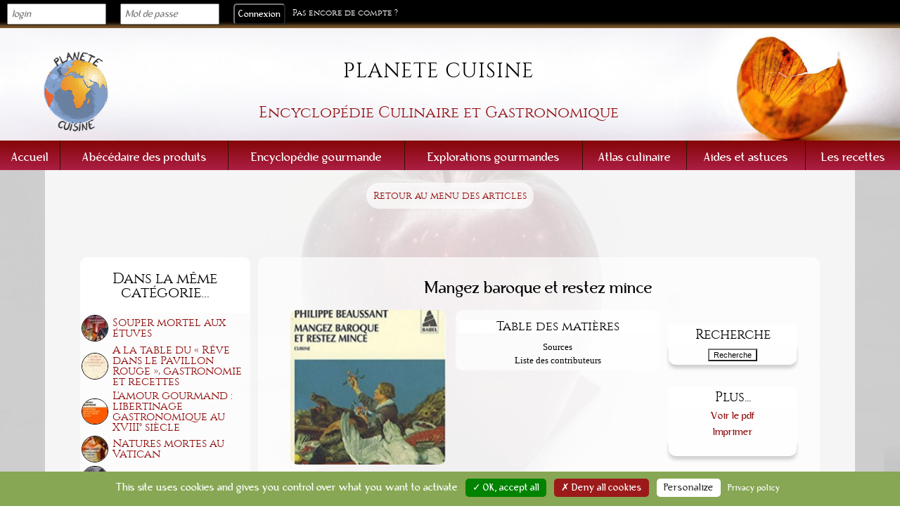

--- FILE ---
content_type: text/html; charset=UTF-8
request_url: https://www.planete-cuisine.com/182/exploration-gourmande-mangez-baroque-et-restez-mince
body_size: 4865
content:

<!doctype html>
<html lang="fr">

<head>
		<meta charset="utf-8">
	<meta name="viewport" content="width=device-width, initial-scale=1.0">
	<title> Mangez baroque et restez mince</title>
	<meta property="og:title" content="Mangez baroque et restez mince" />
	<meta property="og:type" content="website" />
	<meta property="og:url" content="https://www.planete-cuisine.com/182/exploration-gourmande-mangez-baroque-et-restez-mince" />
	<meta property="og:description" content="L&#039;auteur, spécialiste de musique baroque et romancier nous livre à travers cet ouvrage les secrets de cuisine qu&#039;il a glané de ci et de là, à la sortie de concerts ou dans des lieux de musiques.
Recettes (grenouilles à la poulette, soupe à l&#039;oignon au vin, ratatouille niçoise...), lieux où l&#039;on ..." />
	<meta property="og:image" content="https://www.planete-cuisine.com/img/illustrations/explorations/182/182-mangez-baroque-et-restez-mince.png" />
	<meta name="description" content="L&#039;auteur, spécialiste de musique baroque et romancier nous livre à travers cet ouvrage les secrets de cuisine qu&#039;il a glané de ci et de là, à la sortie de concerts ou dans des lieux de musiques.
Recettes (grenouilles à la poulette, soupe à l&#039;oignon au vin, ratatouille niçoise...), lieux où l&#039;on ...">
	<meta name="copyright" content="planete-cuisine, Copyright (c) 2020">

	<script src="/js/jquery-2.2.4.min.js"></script>

	<link rel="stylesheet" href="/css/no-print.css" media="print"/><link rel="stylesheet" href="/css/main.css?v=2.4"/><link href="/favicon.ico" type="image/x-icon" rel="icon"/><link href="/favicon.ico" type="image/x-icon" rel="shortcut icon"/>
</head>


<body class="image-exploration"  onload="tdm('tdm',2,2,2);">

	<div class="page-wrap">
		<div id="upmenu" class="responsive-none">

			<div class="login">

				<form method="post" accept-charset="utf-8" action="/users/login"><div style="display:none;"><input type="hidden" name="_method" value="POST"/><input type="hidden" name="_csrfToken" autocomplete="off" value="0d02d6025b50027b18ffe58d0ada08c3ae96de40e989fda6698a55953a80e7fb607630fe288321bb75bedc3bb9bedfb7f0dffea13f3983a2ecafbcb6ed48a18e"/></div><div class="input text"><input type="text" name="username" placeholder="login" id="username"/></div><div class="input password"><input type="password" name="password" placeholder="Mot de passe" id="password"/></div><div class="submit"><input type="submit" value="Connexion"/></div><div style="display:none;"><input type="hidden" name="_Token[fields]" autocomplete="off" value="d34b61a2ec97aa2063ac57603e38839457667e27%3A"/><input type="hidden" name="_Token[unlocked]" autocomplete="off" value="Rechercher%7Crecherche%7Csource_explorations"/></div></form><a href="/users/register" class="pascompte">Pas encore de compte ?</a>
			</div>

		</div>



		<div id="wraptitle" class="wraptitle">
			<div id="head" class="rotate">
				<a href="/"><img src="/img/site/logo.png" alt="Planete Cuisine" class="logo-size"/></a></div>
			<div class="titre">
				<p class="centre titresite">PLANETE CUISINE</p>
				<p class="soustitre centre">Encyclopédie Culinaire et Gastronomique</p>
			</div>
		</div>

		<nav class="menu-normal">
        <ul>
           <li><a href="/">Accueil</a></li>
            <li><a href="/produits">Abécédaire des produits<span>La gastronomie commence par le produit</span></a></li>
          <li><a href="/encyclopedies/home">Encyclopédie gourmande<span>La cuisine sous toutes ses formes</span></a></li>
          <li><a href="/explorations/home">Explorations gourmandes<span>Blogs, radios, livres et films...</span></a></li>
           <li><a href="/mondes">Atlas culinaire<span>Les recettes d'ici et d'ailleurs...</span></a></li>
          <li><a href="/aides-culinaires">Aides et astuces<span>Le lexique pratique et les aides variées</span></a></li>
          <li><a href="/recettes">Les recettes<span>Recettes originales et classiques</span></a></li>
        </ul>
     </nav>
    

<nav class="menu-mobile">
<div class="bouton-menu"> 
<div class="open-button">
<img src="/img/site/bouton-menu.png" class="bouton-titre" alt="menu"/></div>
<div class="bouton-edition"> <img src="/img/site/edit-icon-white.png" class="bouton-titre" style=" background:grey" alt="menu"/>
</div>

<div id="links" class="responsive-none">
  <ul>
  
  
 
           <li><a href="/">Accueil</a></li>
            <li><a href="/produits">Abécédaire des produits<span>La gastronomie commence par le produit</span></a></li>
          <li><a href="/encyclopedies/home">Encyclopédie gourmande<span>La cuisine sous toutes ses formes</span></a></li>
          <li><a href="/explorations/home">Explorations gourmandes<span>Blogs, radios, livres et films...</span></a></li>
           <li><a href="/mondes">Atlas culinaire<span>Les recettes d'ici et d'ailleurs...</span></a></li>
          <li><a href="/aides-culinaires">Aides et astuces<span>Le lexique pratique et les aides variées</span></a></li>
          <li><a href="/recettes">Les recettes<span>Recettes originales et classiques</span></a></li>
      
       </ul>

</div>
</nav>



		<section>


			
<div id="navigation-articles" class="navigation-articles center">


	<a href="/explorations/index/5/cuisine-et-litterature">Retour au menu des articles</a>

</div>

<div class="padding-50">

	<div id="tousarticles" class="float-left vingt-trois">

		<div class="menuarticle">
			<ul>
				<li>Dans la même catégorie...</li>

								<li><a href="/176/exploration-gourmande-souper-mortel-aux-etuves"><img src="/img/illustrations/explorations/176/s-176-souper-mortel-aux-etuves.png" alt="Souper mortel aux étuves" class="icon"/></a>
				<span><a href="/176/exploration-gourmande-souper-mortel-aux-etuves">Souper mortel aux étuves</a></span></li>
								<li><a href="/189/exploration-gourmande-a-la-table-du-reve-dans-le-pavillon-rouge-gastronomie-et-recettes"><img src="/img/illustrations/explorations/189/s-189-a-la-table-du-reve-dans-le-pavillon-rouge-gastronomie-et-recettes.png" alt="A la table du « Rêve dans le Pavillon Rouge », gastronomie et recettes" class="icon"/></a>
				<span><a href="/189/exploration-gourmande-a-la-table-du-reve-dans-le-pavillon-rouge-gastronomie-et-recettes">A la table du « Rêve dans le Pavillon Rouge », gastronomie et recettes</a></span></li>
								<li><a href="/179/exploration-gourmande-l-amour-gourmand-libertinage-gastronomique-au-xviii-siecle"><img src="/img/illustrations/explorations/179/s-179-l-amour-gourmand-libertinage-gastronomique-au-xviii-siecle.png" alt="L&#039;amour gourmand : libertinage gastronomique au XVIII° siècle" class="icon"/></a>
				<span><a href="/179/exploration-gourmande-l-amour-gourmand-libertinage-gastronomique-au-xviii-siecle">L&#039;amour gourmand : libertinage gastronomique au XVIII° siècle</a></span></li>
								<li><a href="/177/exploration-gourmande-natures-mortes-au-vatican"><img src="/img/illustrations/explorations/177/s-177-natures-mortes-au-vatican.png" alt="Natures mortes au Vatican" class="icon"/></a>
				<span><a href="/177/exploration-gourmande-natures-mortes-au-vatican">Natures mortes au Vatican</a></span></li>
								<li><a href="/191/exploration-gourmande-truite-a-la-slave"><img src="/img/illustrations/explorations/191/s-191-truite-a-la-slave.png" alt="Truite à la slave" class="icon"/></a>
				<span><a href="/191/exploration-gourmande-truite-a-la-slave">Truite à la slave</a></span></li>
								<li><a href="/114/exploration-gourmande-meurtres-au-potager-du-roy"><img src="/img/illustrations/explorations/114/s-114-meurtres-au-potager-du-roy.png" alt="Meurtres au potager du Roy" class="icon"/></a>
				<span><a href="/114/exploration-gourmande-meurtres-au-potager-du-roy">Meurtres au potager du Roy</a></span></li>
								<li><a href="/195/exploration-gourmande-l-astringent"><img src="/img/illustrations/explorations/195/s-195-l-astringent.png" alt="L&#039;astringent" class="icon"/></a>
				<span><a href="/195/exploration-gourmande-l-astringent">L&#039;astringent</a></span></li>
								<li><a href="/178/exploration-gourmande-meurtre-au-cafe-de-l-arbre-sec"><img src="/img/illustrations/explorations/178/s-178-meurtre-au-cafe-de-l-arbre-sec.png" alt="Meurtre Au Cafe De L&#039;arbre Sec" class="icon"/></a>
				<span><a href="/178/exploration-gourmande-meurtre-au-cafe-de-l-arbre-sec">Meurtre Au Cafe De L&#039;arbre Sec</a></span></li>
								<li><a href="/192/exploration-gourmande-meurtres-a-la-pomme-d-or"><img src="/img/illustrations/explorations/192/s-192-meurtres-a-la-pomme-d-or.png" alt="Meurtres à la pomme d&#039;or " class="icon"/></a>
				<span><a href="/192/exploration-gourmande-meurtres-a-la-pomme-d-or">Meurtres à la pomme d&#039;or </a></span></li>
								<li><a href="/194/exploration-gourmande-paris-tokyo-dialogue-des-sens"><img src="/img/illustrations/explorations/194/s-194-paris-tokyo-dialogue-des-sens.png" alt="Paris-Tokyo, dialogue des sens " class="icon"/></a>
				<span><a href="/194/exploration-gourmande-paris-tokyo-dialogue-des-sens">Paris-Tokyo, dialogue des sens </a></span></li>
								<li><a href="/187/exploration-gourmande-le-cuisinier"><img src="/img/illustrations/explorations/187/s-187-le-cuisinier.png" alt="Le cuisinier" class="icon"/></a>
				<span><a href="/187/exploration-gourmande-le-cuisinier">Le cuisinier</a></span></li>
								<li><a href="/173/exploration-gourmande-le-sang-de-l-hermine"><img src="/img/illustrations/explorations/173/s-173-le-sang-de-l-hermine.png" alt="Le sang de l&#039;hermine" class="icon"/></a>
				<span><a href="/173/exploration-gourmande-le-sang-de-l-hermine">Le sang de l&#039;hermine</a></span></li>
								<li><a href="/184/exploration-gourmande-la-vie-et-la-passion-de-dodin-bouffant-gourmet"><img src="/img/illustrations/explorations/184/s-184-la-vie-et-la-passion-de-dodin-bouffant-gourmet.png" alt="La vie et la passion de Dodin-Bouffant, gourmet" class="icon"/></a>
				<span><a href="/184/exploration-gourmande-la-vie-et-la-passion-de-dodin-bouffant-gourmet">La vie et la passion de Dodin-Bouffant, gourmet</a></span></li>
								<li><a href="/115/exploration-gourmande-les-soupers-assassins-du-regent"><img src="/img/illustrations/explorations/115/s-115-les-soupers-assassins-du-regent.png" alt="Les soupers assassins du Régent" class="icon"/></a>
				<span><a href="/115/exploration-gourmande-les-soupers-assassins-du-regent">Les soupers assassins du Régent</a></span></li>
								<li><a href="/188/exploration-gourmande-le-cuisinier-de-talleyrand"><img src="/img/illustrations/explorations/188/s-188-le-cuisinier-de-talleyrand.png" alt="Le cuisinier de Talleyrand" class="icon"/></a>
				<span><a href="/188/exploration-gourmande-le-cuisinier-de-talleyrand">Le cuisinier de Talleyrand</a></span></li>
								<li><a href="/182/exploration-gourmande-mangez-baroque-et-restez-mince"><img src="/img/illustrations/explorations/182/s-182-mangez-baroque-et-restez-mince.png" alt="Mangez baroque et restez mince" class="icon"/></a>
				<span><a href="/182/exploration-gourmande-mangez-baroque-et-restez-mince">Mangez baroque et restez mince</a></span></li>
							</ul>
		</div>


	</div>


	<div id="articleprincipal" class="float-right soixante-dix border-dix blanc-soixante-dix padding-trois-pourcent">

		<h1>Mangez baroque et restez mince</h1>

		<div class="recherchee menu menu-plus">
			<ul>
				<li>Recherche</li>
				<li>
					<script src="/js/find5.js"></script></li>
			</ul>
		</div>

		<img src="/img/illustrations/explorations/182/m-182-mangez-baroque-et-restez-mince.png" alt="Mangez baroque et restez mince" class="illustration-article"/>


		<div id="tdm"></div>

		<div class="menu menu-plus reseau">
			<ul>
				<li>Plus...</li>
				<li><a href="/explorations/view/182/mangez-baroque-et-restez-mince.pdf">Voir le pdf</a></li>
				<li> <a href="/users/login">Imprimer</a>				</li>
				<li>

					<div id="fb-root"></div>
					<script>
						(function(d, s, id) {
							var js, fjs = d.getElementsByTagName(s)[0];
							if (d.getElementById(id)) return;
							js = d.createElement(s);
							js.id = id;
							js.src = "//connect.facebook.net/fr_FR/sdk.js#xfbml=1&version=v2.10";
							fjs.parentNode.insertBefore(js, fjs);
						}(document, 'script', 'facebook-jssdk'));

					</script>

					<div class="fb-share-button" data-href="https://www.planete-cuisine.com/explorations/show/182/mangez-baroque-et-restez-mince " data-layout="button" data-size="small" data-mobile-iframe="true"><a class="fb-xfbml-parse-ignore" target="_blank" href="https://www.facebook.com/sharer/sharer.php?u=https%3A%2F%2Fwww.planete-cuisine.com%2F&amp;src=sdkpreparse">Partager</a></div>

				</li>
			</ul>
		</div>

		<div class="menu menu-plus informations">
			<ul>
				<li>Informations</li>
				<li><span class="cinzel brun">Type : </span>Cuisine et littérature</li>

								<li><span class="cinzel brun">Auteur : </span>
					Beaussant Philippe<br /></li>
				<li><span class="cinzel brun">Edition : </span>Actes Sud</li>

				<!--  Si c'est un film -->
				
				<!-- Si on a une date -->
								<li><span class="cinzel brun">Année : </span>1999</li>


				<!--  Si c'est une exposition -->
				




			</ul>
		</div>


		<div class="clear"> </div>


		<div class="article">
			<div class="margin-trente"> </div>
			<div class="margin-dix">

				<p>L'auteur, spécialiste de musique baroque et romancier nous livre à travers cet ouvrage les secrets de cuisine qu'il a glané de ci et de là, à la sortie de concerts ou dans des lieux de musiques.</p>
<p>Recettes (grenouilles à la poulette, soupe à l'oignon au vin, ratatouille niçoise...), lieux où l'on peut manger, que manger dans tel ou tel pays, chefs d'orchestre, musiciens, entrées, plats, desserts, un joyeux désordre ordonné qui fait la nature de ce livre.</p>
<p>Plongez dans une gourmandise débridée, laissez-vous emporter par les saveurs, voyagez dans les goûts en dévorant ce livre de recettes et d'anecdotes.</p></div>

			<div class="sources">
				<div style="background:white;">
					<h2>Sources</h2>
				</div>


				<table>
					<thead>
						<tr>
							<th>Source</th>
							<th>Url - Page - etc.</th>

						</tr>
					</thead>

									</table>

			</div>
			<div class="float-right">

				<div class="cinzel margin-dix">Article écrit par </div>

				<p style="background:transparent; text-align:right;"><a href="/users/profile/2">Olivier Fournel</a><span class="italic"> (Admin)</span></p>




			</div>

			<div class="clear margin-trente"> </div>


			<h2 class="text-left">Liste des contributeurs</h2>


			


			<div class="suggestion float-right cinzel margin-top-trente clear">
				<a href="/explorations/review/182/2">Suggérer une modification</a>
				<script src="/js/sommaire.js"></script>

			</div>

		</div>

	</div>
	<a href="#" class="fleche-mobile">
		<img src="/img/site/fleche-mobile.png" class="fleche-mobile" alt="Haut de la page"/></a>

	
		<div class="clear "></div>
</div>


			<div class="margin-publicite padding-50"> </div>
<div id="publicite" class="center publicite">
    <p class="bert center padding-top-trois-pourcent">
    <p class="cent center bert brun">Publicité</p>

    <a href="https://nutri-coach-synergie.com" target="_blank" rel="noreferrer noopener" alt="Nutricoach Synergie" class="pub-large"><img src="/img/site/banniere-nutricoach-synergie.jpg" alt=""/></a>
    <a href="https://nutri-coach-synergie.com" target="_blank" rel="noreferrer noopener" alt="Nutricoach Synergie" class="pub-mobile"><img src="/img/site/banniere-nutricoach-synergie-mobile.jpg" alt=""/></a>
</div>

		</section>

	</div>
	<footer>

		<div class="moitie-gauche">
			<div class="mentions">
				<a href="/users/register">S&#039;inscrire</a> |
				<a href="/users/login">Se connecter</a> |

				<a href="/pages/apropos">A propos...</a> |
				<a href="/pages/contact">Contact</a> |
				<a href="/pages/faq">FAQ</a> |

				<a href="https://www.facebook.com/Plan%C3%A8te-Cuisine-903808283340809">Facebook</a></div>


		</div>



		<div class="moitie-droite">
			<div class="mentions">
				<a href="/pages/mentions">Mentions Légales</a> |
				<a href="/pages/donnees">Données personnelles</a> |
				<a href="/pages/cgu">Conditions générales d&#039;utilisation</a></div>
		</div>


		<div id="copyright" class="center">Planète cuisine © 2016 - 2021</div>
		<div class="upbutton"><a href="#upmenu">
				<img src="/img/site/up-arrow.png" class="fleche-haut" alt="Haut de la page"/></a>
		</div>
	</footer>


	<noscript>Attention, ce site utilise javascript pour fonctionner, qui semble désactivé sur votre ordinateur.
		Certains élements peuvent ne pas s'afficher correctement.</noscript>


	<script>
	jQuery(document).ready(function() {
	var offset = 500;
	var duration = 300;

	jQuery(window).scroll(function() {
	if (jQuery(this).scrollTop() > offset) {
	jQuery('.fleche-mobile').fadeIn(duration);
	} else {jQuery('.fleche-mobile').fadeOut(duration);}});

	jQuery('.fleche-mobile').click(function(event) {
	event.preventDefault();
	jQuery('html, body').animate({scrollTop: 0}, duration);
	return false;})});

	</script><script>
	$( ".article h2" ).prev( "p" ).addClass( "dernier");
	</script>	<script src="/js/smoothscroll.js"></script>

	<script src="/js/tarteaucitron/tarteaucitron.js"></script>
	<script type="text/javascript">
		tarteaucitron.init({
			"privacyUrl": "https://www.nutri-coach-synergie.com/pages/mentions",
			"hashtag": "#cookies",
			"cookieName": "cookie",
			"orientation": "bottom",
			"showAlertSmall": false,
			"cookieslist": false,
			"showIcon": true,
			"iconPosition": "BottomRight",
			"adblocker": false,
			"DenyAllCta": true,
			"AcceptAllCta": true,
			"highPrivacy": true,
			"handleBrowserDNTRequest": false,
			"removeCredit": false,
			"moreInfoLink": true,
			"useExternalCss": false,
			"readmoreLink": "",
			"mandatory": true,

		});

	</script>

	<script type="text/javascript">
		tarteaucitron.user.gtagUa = 'G-ZJ6WLZHW7Z';
		tarteaucitron.user.gtagMore = function() {};
		(tarteaucitron.job = tarteaucitron.job || []).push('gtag');

	</script>



	<script>
		function menu() {
			var elt = document.getElementById("links");

			if (elt.style.display == "none") {
				elt.style.display = "block";
			} else {
				elt.style.display = "none";
			}
		}

	</script>

	<script>
		$(".open-button").click(function() {

			if (!($("#upmenu").hasClass('responsive-none'))) {
				$("#upmenu").addClass("responsive-none");
			}

			if ($("#links").hasClass('responsive-none')) {

				$("#links").removeClass("responsive-none");

			} else {
				$("#links").addClass("responsive-none");
			}
		});


		$(".bouton-edition").click(function() {

			if (!($("#links").hasClass('responsive-none'))) {
				$("#links").addClass("responsive-none");
			}

			if ($("#upmenu").hasClass('responsive-none')) {

				$("#upmenu").removeClass("responsive-none");

			} else {
				$("#upmenu").addClass("responsive-none");
			}
		});

	</script>

	<script>
		$(document).ready(function() {

			$('.close-flash').click(function() {

				$(this).parent().hide();

			});
		});

	</script>


	
	<script type="application/ld+json">
		{
			"@context": "https://schema.org",
			"@type": "Article",
			"name": "Mangez baroque et restez mince",
			"url": "/182/exploration-gourmande-mangez-baroque-et-restez-mince",
			"author": {
				"@type": "Organization",
				"name": "Equipe de Planète Cuisine"
			},
			"publisher": {
				"@type": "Organization",
				"name": "Equipe de Planète Cuisine",
				"logo": {
					"@type": "ImageObject",
					"url": "https://www.planete-cuisine.com/img/site/logo.png"
				}
			},
			 "image": "https://www.planete-cuisine.com/img/illustrations/explorations/182/m-182-mangez-baroque-et-restez-mince.png",

			
			"datePublished": "2010-08-21T10:00:31Z",
			"dateModified": "2021-01-18T14:03:42Z"

		}

	</script>
	</body>

</html>


--- FILE ---
content_type: text/css
request_url: https://www.planete-cuisine.com/css/no-print.css
body_size: -433
content:
body {display:none;}



--- FILE ---
content_type: application/javascript
request_url: https://www.planete-cuisine.com/js/sommaire.js
body_size: 1749
content:
function tdm(replace, tdmHeadingLevel, minHeadingLevel, maxHeadingLevel) {

	// Global parameters

	// Create a link back to the contents
	var createBackLink = false;

	// Create a template for section number
	var sectionNoTemplate = document.createElement('span');
	sectionNoTemplate.className = 'section-no';

	// Create a template for a tdm entry number
	var tdmItemNoTemplate = document.createElement('span');
	tdmItemNoTemplate.className = 'tdm-item-no';

	// tdm heading level (i.e. 2 = h2, 3 = h3)

	if (!tdmHeadingLevel || tdmHeadingLevel < 1 || tdmHeadingLevel > 6) {
		var tdmHeadingLevel = 2;
	}

	if (!minHeadingLevel || minHeadingLevel < 1 || minHeadingLevel > maxHeadingLevel) {
		var minHeadingLevel = 2;
	}

	if (!maxHeadingLevel || maxHeadingLevel > 6 || maxHeadingLevel < minHeadingLevel) {
		var maxHeadingLevel = 6;
	}

	// Get the element node from the 'replace' id
	replace = document.getElementById(replace);

	// I18N

	// Label for the link back to the contents
	var backToContentsLabel = "retour";
	// Label for table of contents section
	var tdmLabel = "Table des matières";

	// Create a <div> element that is the root of the tdm tree
	var tdm = document.createElement("div");
	tdm.setAttribute('id','tdm');
 
	// Start the tdm with an anchor so we can link back to it

	var tdmHeadingNode = document.createElement('h' + tdmHeadingLevel);
	tdmHeadingNode.setAttribute('id','tdm-titre');
	tdmHeadingNode.appendChild(document.createTextNode(tdmLabel));
	tdm.appendChild(tdmHeadingNode);                   // Insert it
 
	// Create a <div> element that will hold the tdm and add it 
	var tdmBody = document.createElement("div");
	tdmBody.setAttribute('id','tdm-corps');
	tdm.appendChild(tdmBody);
 
	// Initialize an array that keeps track of section numbers
	var sectionNumbers = [0,0,0,0,0,0];

	// Recursively traverse the body of the document, looking for sections
	// sections marked with <h1>, <h2>, ... tags, and use them to create 
	// the tdm by adding rows to the table

	addSections(document.body, tdmBody, sectionNumbers);
 
	// Finally, insert the tdm into the document by replacing the node
	// specified by the replace argument with the tdm subtree

	replace.parentNode.replaceChild(tdm, replace);

	// This method recursively traverses the tree rooted at Node n, looking
	// looking for <h1> through <h6> tags, and uses the content of these tags
	// to build the table of contents by adding rows to the HTML table specified
	// by the tdm argument. It uses the sectionNumbers array to keep track of
	// the current section number.
	// This function is defined inside of maketdm(  ) so that it is not
	// visible from the outside. maketdm(  ) is the only function exported
	// by this JavaScript module.

	function addSections(n, tdm, sectionNumbers) {

		// Loop through all the children of n

		for(var m = n.firstChild; m != null; m = m.nextSibling) {

			// Check whether m is a heading element. It would be nice if we
			// could just use (m instanceof HTMLHeadingElement), but this is
			// not required by the specification and it does not work in IE.
			// Therefore, we must check the tagname to see if it is H1-H6.

			if ((m.nodeType == 1) &&  /* Node.ELEMENT_NODE */ 
				(m.tagName.length == 2) && (m.tagName.charAt(0) == "H")) {

				// Figure out what level heading it is

				var level = parseInt(m.tagName.charAt(1));

					//if (!isNaN(level) && (level >= 2) && (level <= 6)) {
					if (!isNaN(level) && (level >= minHeadingLevel) && (level <= maxHeadingLevel)) {

						var fragmentId = '';

						// Increment the section number for this heading level

						sectionNumbers[level-2]++;

						// And reset all lower heading-level numbers to zero

						for(var i = level - 1; i < 6; i++) sectionNumbers[i] = 0;

						// Now combine section numbers for all heading levels
						// to produce a section number like "2.3.1."

						var sectionNumber = "";
						for(var i = 0; i < level - 1; i++) {
							sectionNumber += sectionNumbers[i];
							if (i < level-1) sectionNumber += ".";
						}
 
						// Create an anchor to mark the beginning of this section
						// This will be the target of a link we add to the tdm
						// First, look if ther's already an id attribute

						if (m.getAttribute("id")) {
							fragmentId = m.getAttribute("id");
						} else {

							fragmentId = "SECT"+sectionNumber;
							m.setAttribute("id", fragmentId);
						}
 
						// Create a link back to the tdm and make it a
						// child of the anchor

						if (createBackLink) {
							var anchor = document.createElement("span");
							anchor.className = 'tdm-retour';
							var backlink = document.createElement("a");
							backlink.setAttribute("href", "#tdm");
							backlink.appendChild(document.createTextNode(backToContentsLabel));
							anchor.appendChild(backlink);
 
							// Insert the anchor into the document right before the
							// section header
							n.insertBefore(anchor, m);
						}
 
						// Now create a link to this section. It will be added
						// to the tdm below.

						var link = document.createElement("a");
						link.className = "smoothScroll";
						link.setAttribute("href", "#" + fragmentId);

						// Get the heading text using a function defined below

						var sectionTitle = getTextContent(m);

						// Use the heading text as the content of the link

						link.appendChild(document.createTextNode(sectionTitle));
 
						// Create a new entry for the tdm

						var tdmItem = document.createElement("div");
						tdmItem.className = 'tdm-item tdm-niveau-' + i;

						// Create two columns for the row

						var tdmItemEntry = document.createElement("span");
						tdmItemEntry.className = 'tdm-item-texte';

						tdmItemNoNode = tdmItemNoTemplate.cloneNode(false);
						tdmItemNoNode.appendChild(document.createTextNode(sectionNumber+" "));
						tdmItem.appendChild(tdmItemNoNode);

						// Put a link to the section in the second column
						tdmItemEntry.appendChild(link);

						// Add the columns to the row, and the row to the table
						//tdmItem.appendChild(tdmItemNumber);
						tdmItem.appendChild(tdmItemEntry);
						tdm.appendChild(tdmItem);
 
						// Modify the section header element itself to add
						// the section number as part of the section title

						sectionNumberNode = sectionNoTemplate.cloneNode(false);
						sectionNumberNode.appendChild(document.createTextNode(sectionNumber+" "));
						m.insertBefore(sectionNumberNode, m.firstChild);

						}
					}

					else {  // Otherwise, this is not a heading element, so recurse

						addSections(m, tdm, sectionNumbers);
					}
				}
			}
 
			// This utility function traverses Node n, returning the content of
			// all Text nodes found and discarding any HTML tags. This is also
			// defined as a nested function, so it is private to this module.

			function getTextContent(n) {
				var s = '';
				var children = n.childNodes;
				for(var i = 0; i < children.length; i++) {
					var child = children[i];
					if (child.nodeType == 3 /*Node.TEXT_NODE*/) s += child.data;
					else s += getTextContent(child);
				}
				return s;
			}
		}
		